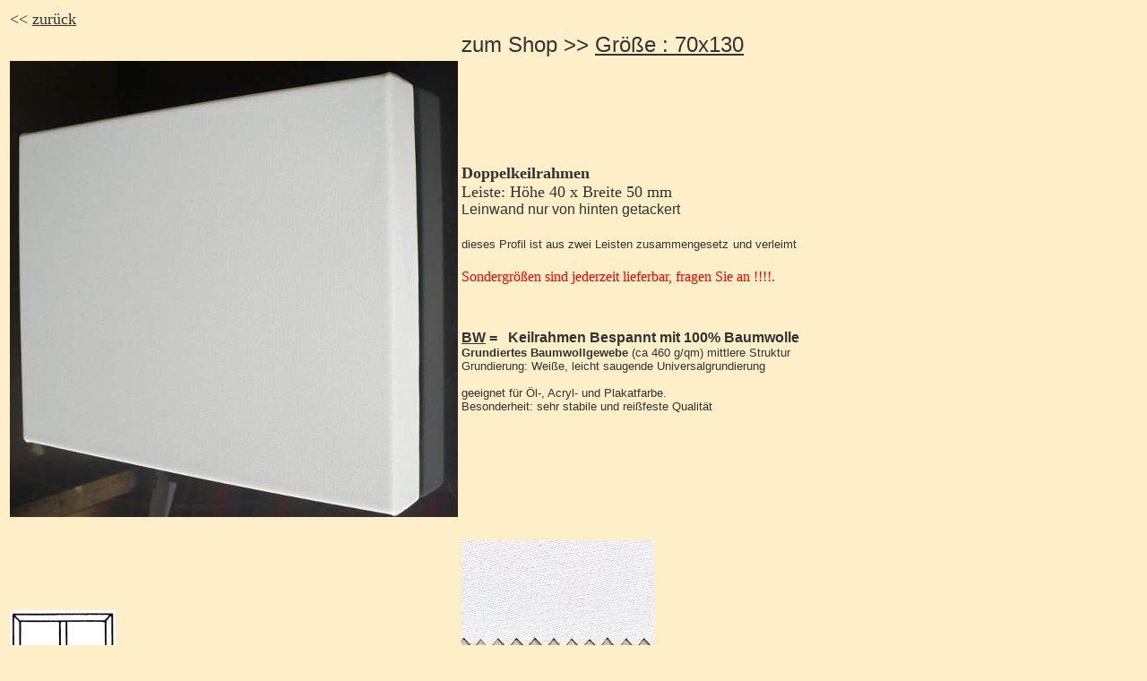

--- FILE ---
content_type: text/html
request_url: https://keilrahmen.de/liste2/keilrahmen-doppelkeilrahmen-3d-dbw-70x130.htm
body_size: 1146
content:
<!DOCTYPE HTML PUBLIC "-//W3C//DTD HTML 4.01 Transitional//EN">
<html><!-- InstanceBegin template="/Templates/dbw.dwt" codeOutsideHTMLIsLocked="false" -->
<head>
<!-- InstanceBeginEditable name="doctitle" --> 
<title>Keilrahmen:Bespannte Doppel-Keilrahmen 70x100</title>
<!-- InstanceEndEditable --> 
<meta http-equiv="Content-Type" content="text/html; charset=iso-8859-1">
<!-- InstanceBeginEditable name="head" --> <!-- InstanceEndEditable --> 
<meta name="keywords" content="keilrahmen,Keilramen Hersteller,Keilrahmenbausatz,Bespannte Keilrahmen,Keilrahmen bespannt,bespanntekeilrahmen,keilrahmenhersteller,Spannrahmen,Baumwolle,Leinwand,Keilrahmen">
<meta name="description" content="Keilrahmen,Keilrahmenleisten,Keilrahmenbausatz,Keilramen Hersteller,Bespannte Keilrahmen,K&uuml;nstlerbedarf,Spannrahmen, Maltuch">
</head>

<body bgcolor="#FFEFC9" text="#333333" link="#333333">
<table width="100%">
  <tr>
    <td width="30%"><font size="4">&lt;&lt; <a href="javascript:history.back()">zur&uuml;ck</a></font></td>
    <td>&nbsp;</td>
  </tr>
  <tr>
    <td width="30%">&nbsp;</td>
    <td><font size="5" face="Arial, Helvetica, sans-serif">zum Shop &gt;&gt; <!-- InstanceBeginEditable name="größe" --><font size="5" face="Arial, Helvetica, sans-serif"><a href="/BW-3D-Doppelkeilrahmen-ca.-460-g/m2/70x130-DK-BW/flypage.tpl.html?pop=0">Gr&ouml;&szlig;e 
      : 70x130</a></font><!-- InstanceEndEditable --></font></td>
  </tr>
  <tr>
    <td width="30%"><img src="../Bilder/dk_bw_seitlich.jpg" alt="Keilrahmen bespannt mit Leinen" width="500" height="509"></td>
    <td><p><font size="4"><strong>Doppelkeilrahmen</strong><br>
        Leiste: H&ouml;he 40 x Breite 50 mm</font><font size="4" face="Arial, Helvetica, sans-serif"><font size="1"><font size="3"><br>
        Leinwand nur von hinten getackert<br>
        </font></font></font> <br>
        <font size="4" face="Arial, Helvetica, sans-serif"><font size="2">dieses 
        Profil ist aus zwei Leisten zusammengesetz</font> <font size="2">und verleimt</font><font size="1"></font></font><font size="4" face="Arial, Helvetica, sans-serif" color="#000080"><font color="#3333FF" size="1"><br>
        </font></font><font color="#FF0000"><br>
        Sondergr&ouml;&szlig;en sind jederzeit lieferbar, fragen Sie an !!!!.</font></p>
      <p>&nbsp;</p>
      <p><font size="3"><b><u><font face="Arial, Helvetica, sans-serif">BW</font></u><font face="Arial, Helvetica, sans-serif"> 
        =&nbsp;&nbsp; Keilrahmen Bespannt mit 100% Baumwolle<br>
        <font size="2">Grundiertes Baumwollgewebe </font></font></b><font size="2" face="Arial, Helvetica, sans-serif">(ca 
        460 g/qm) mittlere Struktur<br>
        Grundierung: Wei&szlig;e, leicht saugende Universalgrundierung<br>
        <br>
        geeignet f&uuml;r &Ouml;l-, Acryl- und Plakatfarbe.<br>
        Besonderheit: sehr stabile und rei&szlig;feste Qualit&auml;t</font></font><font size="3" color="#00CC99"><font color="#000080" size="2" face="Arial, Helvetica, sans-serif"><br>
        </font></font></p></td>
  </tr>
  <tr>
    <td width="30%">&nbsp;</td>
    <td>&nbsp;</td>
  </tr>
  <tr>
    <td width="30%"><!-- InstanceBeginEditable name="kreuz" --><img src="../Bilder/steg1.jpg" alt="keilrahmen mit steg" width="118" height="72"><!-- InstanceEndEditable --></td>
    <td><img src="../Bilder/2748bw-orig.jpg" width="215" height="229"></td>
  </tr>
  <tr>
    <td width="30%">&nbsp;</td>
    <td>&nbsp;</td>
  </tr>
</table>
</body>
<!-- InstanceEnd --></html>
